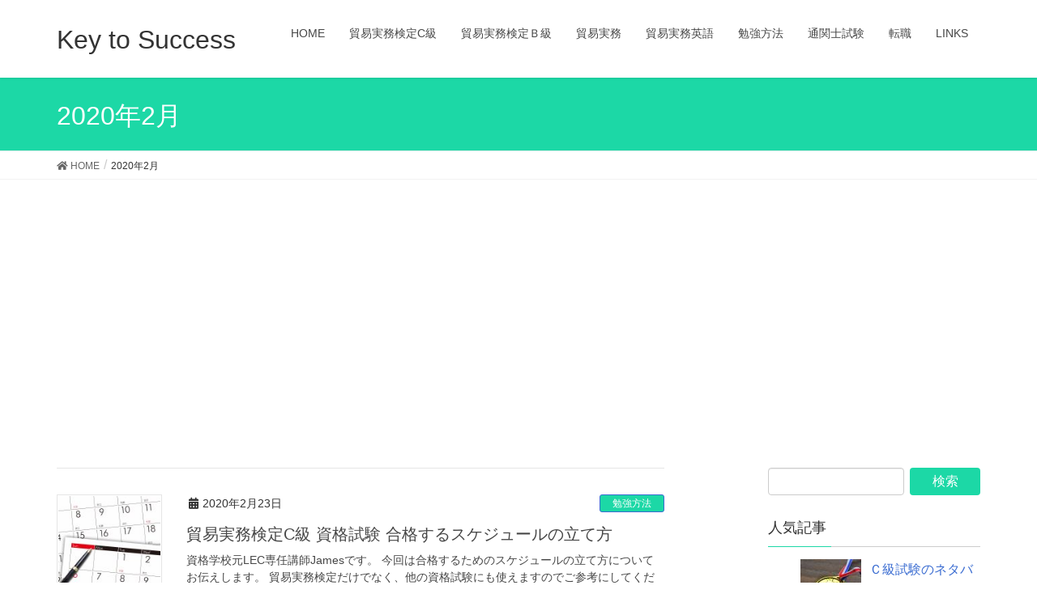

--- FILE ---
content_type: text/html; charset=UTF-8
request_url: https://james2019.com/2020/02/
body_size: 11254
content:
<!DOCTYPE html>
<html dir="ltr" lang="ja"
	prefix="og: https://ogp.me/ns#" >
<head>
<meta charset="utf-8">
<meta http-equiv="X-UA-Compatible" content="IE=edge">
<meta name="viewport" content="width=device-width, initial-scale=1">
		<!-- Global site tag (gtag.js) - Google Analytics -->
		<script async src="https://www.googletagmanager.com/gtag/js?id=UA-156152343-1"></script>
		<script>
		window.dataLayer = window.dataLayer || [];
		function gtag(){dataLayer.push(arguments);}
		gtag('js', new Date());
		gtag('config', 'UA-156152343-1');
		</script>
	<title>2月, 2020 | Key to Success</title>

		<!-- All in One SEO 4.2.1.1 -->
		<meta name="robots" content="noindex, max-snippet:-1, max-image-preview:large, max-video-preview:-1" />
		<meta name="keywords" content="貿易実務検定 スケジュール,貿易実務検定 インコタームズ" />
		<link rel="canonical" href="https://james2019.com/2020/02/" />
		<meta name="google" content="nositelinkssearchbox" />
		<script type="application/ld+json" class="aioseo-schema">
			{"@context":"https:\/\/schema.org","@graph":[{"@type":"WebSite","@id":"https:\/\/james2019.com\/#website","url":"https:\/\/james2019.com\/","name":"Key to Success","description":"\u8cbf\u6613\u5b9f\u52d9\u691c\u5b9a\uff22\u7d1a C\u7d1a\u306b\u5408\u683c\u3059\u308b\u305f\u3081\u306e\u52c9\u5f37\u6cd5","inLanguage":"ja","publisher":{"@id":"https:\/\/james2019.com\/#organization"}},{"@type":"Organization","@id":"https:\/\/james2019.com\/#organization","name":"Key to Success","url":"https:\/\/james2019.com\/","sameAs":["https:\/\/twitter.com\/James61741161"]},{"@type":"BreadcrumbList","@id":"https:\/\/james2019.com\/2020\/02\/#breadcrumblist","itemListElement":[{"@type":"ListItem","@id":"https:\/\/james2019.com\/#listItem","position":1,"item":{"@type":"WebPage","@id":"https:\/\/james2019.com\/","name":"\u30db\u30fc\u30e0","description":"\u8cbf\u6613\u5b9f\u52d9\u691c\u5b9aB, C\u7d1a\u306b\u5408\u683c\u3059\u308b\u305f\u3081\u306e\u8a66\u9a13\u5bfe\u7b56\u3068\u305d\u306e\u4ed6\u8cc7\u683c\u8a66\u9a13\u306b\u3082\u4f7f\u7528\u3067\u304d\u308b\u52c9\u5f37\u65b9\u6cd5\u3092\u8a18\u4e8b\u306b\u3057\u3066\u3044\u307e\u3059\u3002","url":"https:\/\/james2019.com\/"},"nextItem":"https:\/\/james2019.com\/2020\/#listItem"},{"@type":"ListItem","@id":"https:\/\/james2019.com\/2020\/#listItem","position":2,"item":{"@type":"WebPage","@id":"https:\/\/james2019.com\/2020\/","name":"2020","url":"https:\/\/james2019.com\/2020\/"},"nextItem":"https:\/\/james2019.com\/2020\/02\/#listItem","previousItem":"https:\/\/james2019.com\/#listItem"},{"@type":"ListItem","@id":"https:\/\/james2019.com\/2020\/02\/#listItem","position":3,"item":{"@type":"WebPage","@id":"https:\/\/james2019.com\/2020\/02\/","name":"2\u6708, 2020","url":"https:\/\/james2019.com\/2020\/02\/"},"previousItem":"https:\/\/james2019.com\/2020\/#listItem"}]},{"@type":"CollectionPage","@id":"https:\/\/james2019.com\/2020\/02\/#collectionpage","url":"https:\/\/james2019.com\/2020\/02\/","name":"2\u6708, 2020 | Key to Success","inLanguage":"ja","isPartOf":{"@id":"https:\/\/james2019.com\/#website"},"breadcrumb":{"@id":"https:\/\/james2019.com\/2020\/02\/#breadcrumblist"}}]}
		</script>
		<script type="text/javascript" >
			window.ga=window.ga||function(){(ga.q=ga.q||[]).push(arguments)};ga.l=+new Date;
			ga('create', "G-HH49PFDXCD", 'auto');
			ga('send', 'pageview');
		</script>
		<script async src="https://www.google-analytics.com/analytics.js"></script>
		<!-- All in One SEO -->

<link rel='dns-prefetch' href='//s.w.org' />
<link rel='dns-prefetch' href='//c0.wp.com' />
<link rel="alternate" type="application/rss+xml" title="Key to Success &raquo; フィード" href="https://james2019.com/feed/" />
<link rel="alternate" type="application/rss+xml" title="Key to Success &raquo; コメントフィード" href="https://james2019.com/comments/feed/" />
<meta name="description" content="2020年2月 の記事 Key to Success 貿易実務検定Ｂ級 C級に合格するための勉強法" />		<script type="text/javascript">
			window._wpemojiSettings = {"baseUrl":"https:\/\/s.w.org\/images\/core\/emoji\/13.0.0\/72x72\/","ext":".png","svgUrl":"https:\/\/s.w.org\/images\/core\/emoji\/13.0.0\/svg\/","svgExt":".svg","source":{"concatemoji":"https:\/\/james2019.com\/wp-includes\/js\/wp-emoji-release.min.js?ver=5.5.17"}};
			!function(e,a,t){var n,r,o,i=a.createElement("canvas"),p=i.getContext&&i.getContext("2d");function s(e,t){var a=String.fromCharCode;p.clearRect(0,0,i.width,i.height),p.fillText(a.apply(this,e),0,0);e=i.toDataURL();return p.clearRect(0,0,i.width,i.height),p.fillText(a.apply(this,t),0,0),e===i.toDataURL()}function c(e){var t=a.createElement("script");t.src=e,t.defer=t.type="text/javascript",a.getElementsByTagName("head")[0].appendChild(t)}for(o=Array("flag","emoji"),t.supports={everything:!0,everythingExceptFlag:!0},r=0;r<o.length;r++)t.supports[o[r]]=function(e){if(!p||!p.fillText)return!1;switch(p.textBaseline="top",p.font="600 32px Arial",e){case"flag":return s([127987,65039,8205,9895,65039],[127987,65039,8203,9895,65039])?!1:!s([55356,56826,55356,56819],[55356,56826,8203,55356,56819])&&!s([55356,57332,56128,56423,56128,56418,56128,56421,56128,56430,56128,56423,56128,56447],[55356,57332,8203,56128,56423,8203,56128,56418,8203,56128,56421,8203,56128,56430,8203,56128,56423,8203,56128,56447]);case"emoji":return!s([55357,56424,8205,55356,57212],[55357,56424,8203,55356,57212])}return!1}(o[r]),t.supports.everything=t.supports.everything&&t.supports[o[r]],"flag"!==o[r]&&(t.supports.everythingExceptFlag=t.supports.everythingExceptFlag&&t.supports[o[r]]);t.supports.everythingExceptFlag=t.supports.everythingExceptFlag&&!t.supports.flag,t.DOMReady=!1,t.readyCallback=function(){t.DOMReady=!0},t.supports.everything||(n=function(){t.readyCallback()},a.addEventListener?(a.addEventListener("DOMContentLoaded",n,!1),e.addEventListener("load",n,!1)):(e.attachEvent("onload",n),a.attachEvent("onreadystatechange",function(){"complete"===a.readyState&&t.readyCallback()})),(n=t.source||{}).concatemoji?c(n.concatemoji):n.wpemoji&&n.twemoji&&(c(n.twemoji),c(n.wpemoji)))}(window,document,window._wpemojiSettings);
		</script>
		<style type="text/css">
img.wp-smiley,
img.emoji {
	display: inline !important;
	border: none !important;
	box-shadow: none !important;
	height: 1em !important;
	width: 1em !important;
	margin: 0 .07em !important;
	vertical-align: -0.1em !important;
	background: none !important;
	padding: 0 !important;
}
</style>
	<link rel='stylesheet' id='font-awesome-css'  href='https://james2019.com/wp-content/themes/lightning/inc/font-awesome/versions/5.6.0/css/all.min.css?ver=5.6' type='text/css' media='all' />
<link rel='stylesheet' id='vkExUnit_common_style-css'  href='https://james2019.com/wp-content/plugins/vk-all-in-one-expansion-unit/assets/css/vkExUnit_style.css?ver=9.76.0.1' type='text/css' media='all' />
<style id='vkExUnit_common_style-inline-css' type='text/css'>
:root {--ver_page_top_button_url:url(https://james2019.com/wp-content/plugins/vk-all-in-one-expansion-unit/assets/images/to-top-btn-icon.svg);}@font-face {font-weight: normal;font-style: normal;font-family: "vk_sns";src: url("https://james2019.com/wp-content/plugins/vk-all-in-one-expansion-unit/inc/sns/icons/fonts/vk_sns.eot?-bq20cj");src: url("https://james2019.com/wp-content/plugins/vk-all-in-one-expansion-unit/inc/sns/icons/fonts/vk_sns.eot?#iefix-bq20cj") format("embedded-opentype"),url("https://james2019.com/wp-content/plugins/vk-all-in-one-expansion-unit/inc/sns/icons/fonts/vk_sns.woff?-bq20cj") format("woff"),url("https://james2019.com/wp-content/plugins/vk-all-in-one-expansion-unit/inc/sns/icons/fonts/vk_sns.ttf?-bq20cj") format("truetype"),url("https://james2019.com/wp-content/plugins/vk-all-in-one-expansion-unit/inc/sns/icons/fonts/vk_sns.svg?-bq20cj#vk_sns") format("svg");}
</style>
<link rel='stylesheet' id='wp-block-library-css'  href='https://james2019.com/wp-content/plugins/gutenberg/build/block-library/style.css?ver=1615207328' type='text/css' media='all' />
<style id='wp-block-library-inline-css' type='text/css'>
.has-text-align-justify{text-align:justify;}
</style>
<link rel='stylesheet' id='searchandfilter-css'  href='https://james2019.com/wp-content/plugins/search-filter/style.css?ver=1' type='text/css' media='all' />
<link rel='stylesheet' id='wpfront-scroll-top-css'  href='https://james2019.com/wp-content/plugins/wpfront-scroll-top/css/wpfront-scroll-top.min.css?ver=2.0.7.08086' type='text/css' media='all' />
<link rel='stylesheet' id='ez-icomoon-css'  href='https://james2019.com/wp-content/plugins/easy-table-of-contents/vendor/icomoon/style.min.css?ver=2.0.23' type='text/css' media='all' />
<link rel='stylesheet' id='ez-toc-css'  href='https://james2019.com/wp-content/plugins/easy-table-of-contents/assets/css/screen.min.css?ver=2.0.23' type='text/css' media='all' />
<style id='ez-toc-inline-css' type='text/css'>
div#ez-toc-container p.ez-toc-title {font-size: 140%;}div#ez-toc-container p.ez-toc-title {font-weight: 600;}div#ez-toc-container ul li {font-size: 100%;}
</style>
<link rel='stylesheet' id='wordpress-popular-posts-css-css'  href='https://james2019.com/wp-content/plugins/wordpress-popular-posts/assets/css/wpp.css?ver=5.5.1' type='text/css' media='all' />
<link rel='stylesheet' id='lightning-common-style-css'  href='https://james2019.com/wp-content/themes/lightning/assets/css/common.css?ver=6.16.0' type='text/css' media='all' />
<link rel='stylesheet' id='lightning-design-style-css'  href='https://james2019.com/wp-content/themes/lightning/design-skin/origin/css/style.css?ver=6.16.0' type='text/css' media='all' />
<style id='lightning-design-style-inline-css' type='text/css'>
/* ltg theme common */.color_key_bg,.color_key_bg_hover:hover{background-color: #1cd8a6;}.color_key_txt,.color_key_txt_hover:hover{color: #1cd8a6;}.color_key_border,.color_key_border_hover:hover{border-color: #1cd8a6;}.color_key_dark_bg,.color_key_dark_bg_hover:hover{background-color: #3a6cd1;}.color_key_dark_txt,.color_key_dark_txt_hover:hover{color: #3a6cd1;}.color_key_dark_border,.color_key_dark_border_hover:hover{border-color: #3a6cd1;}
.bbp-submit-wrapper .button.submit,.woocommerce a.button.alt:hover,.woocommerce-product-search button:hover,.woocommerce button.button.alt { background-color:#3a6cd1 ; }.bbp-submit-wrapper .button.submit:hover,.woocommerce a.button.alt,.woocommerce-product-search button,.woocommerce button.button.alt:hover { background-color:#1cd8a6 ; }.woocommerce ul.product_list_widget li a:hover img { border-color:#1cd8a6; }.veu_color_txt_key { color:#3a6cd1 ; }.veu_color_bg_key { background-color:#3a6cd1 ; }.veu_color_border_key { border-color:#3a6cd1 ; }.btn-default { border-color:#1cd8a6;color:#1cd8a6;}.btn-default:focus,.btn-default:hover { border-color:#1cd8a6;background-color: #1cd8a6; }.btn-primary { background-color:#1cd8a6;border-color:#3a6cd1; }.btn-primary:focus,.btn-primary:hover { background-color:#3a6cd1;border-color:#1cd8a6; }
.tagcloud a:before { font-family: "Font Awesome 5 Free";content: "\f02b";font-weight: bold; }
a { color:#3a6cd1 ; }a:hover { color:#1cd8a6 ; }.page-header { background-color:#1cd8a6; }h1.entry-title:first-letter,.single h1.entry-title:first-letter { color:#1cd8a6; }h2,.mainSection-title { border-top-color:#1cd8a6; }h3:after,.subSection-title:after { border-bottom-color:#1cd8a6; }.media .media-body .media-heading a:hover { color:#1cd8a6; }ul.page-numbers li span.page-numbers.current { background-color:#1cd8a6; }.pager li > a { border-color:#1cd8a6;color:#1cd8a6;}.pager li > a:hover { background-color:#1cd8a6;color:#fff;}footer { border-top-color:#1cd8a6; }dt { border-left-color:#1cd8a6; }@media (min-width: 768px){ ul.gMenu > li > a:after { border-bottom-color: #1cd8a6 ; }} /* @media (min-width: 768px) */
</style>
<link rel='stylesheet' id='lightning-theme-style-css'  href='https://james2019.com/wp-content/themes/lightning/style.css?ver=6.16.0' type='text/css' media='all' />
<link rel='stylesheet' id='jetpack_css-css'  href='https://c0.wp.com/p/jetpack/9.4.4/css/jetpack.css' type='text/css' media='all' />
<script type='text/javascript' src='https://c0.wp.com/c/5.5.17/wp-includes/js/jquery/jquery.js' id='jquery-core-js'></script>
<script type='application/json' id='wpp-json'>
{"sampling_active":0,"sampling_rate":100,"ajax_url":"https:\/\/james2019.com\/wp-json\/wordpress-popular-posts\/v1\/popular-posts","api_url":"https:\/\/james2019.com\/wp-json\/wordpress-popular-posts","ID":0,"token":"64673595b0","lang":0,"debug":0}
</script>
<script type='text/javascript' src='https://james2019.com/wp-content/plugins/wordpress-popular-posts/assets/js/wpp.min.js?ver=5.5.1' id='wpp-js-js'></script>
<link rel="https://api.w.org/" href="https://james2019.com/wp-json/" /><link rel="EditURI" type="application/rsd+xml" title="RSD" href="https://james2019.com/xmlrpc.php?rsd" />
<link rel="wlwmanifest" type="application/wlwmanifest+xml" href="https://james2019.com/wp-includes/wlwmanifest.xml" /> 
<meta name="generator" content="WordPress 5.5.17" />
   <script type="text/javascript">
   var _gaq = _gaq || [];
   _gaq.push(['_setAccount', '']);
   _gaq.push(['_trackPageview']);
   (function() {
   var ga = document.createElement('script'); ga.type = 'text/javascript'; ga.async = true;
   ga.src = ('https:' == document.location.protocol ? 'https://ssl' : 'http://www') + '.google-analytics.com/ga.js';
   var s = document.getElementsByTagName('script')[0]; s.parentNode.insertBefore(ga, s);
   })();
   </script>
            <style id="wpp-loading-animation-styles">@-webkit-keyframes bgslide{from{background-position-x:0}to{background-position-x:-200%}}@keyframes bgslide{from{background-position-x:0}to{background-position-x:-200%}}.wpp-widget-placeholder,.wpp-widget-block-placeholder{margin:0 auto;width:60px;height:3px;background:#dd3737;background:linear-gradient(90deg,#dd3737 0%,#571313 10%,#dd3737 100%);background-size:200% auto;border-radius:3px;-webkit-animation:bgslide 1s infinite linear;animation:bgslide 1s infinite linear}</style>
            <style type='text/css'>img#wpstats{display:none}</style><script data-ad-client="ca-pub-8870306714376313" async src="https://pagead2.googlesyndication.com/pagead/js/adsbygoogle.js"></script><!-- [ VK All in One Expansion Unit OGP ] -->
<meta property="og:site_name" content="Key to Success" />
<meta property="og:url" content="https://james2019.com/2020/02/23/schedule/" />
<meta property="og:title" content="2020年2月 | Key to Success" />
<meta property="og:description" content="2020年2月 の記事 Key to Success 貿易実務検定Ｂ級 C級に合格するための勉強法" />
<meta property="og:type" content="article" />
<!-- [ / VK All in One Expansion Unit OGP ] -->
<link rel="icon" href="https://james2019.com/wp-content/uploads/2019/11/cropped-グラフィックス1-james-小さい-32x32.png" sizes="32x32" />
<link rel="icon" href="https://james2019.com/wp-content/uploads/2019/11/cropped-グラフィックス1-james-小さい-192x192.png" sizes="192x192" />
<link rel="apple-touch-icon" href="https://james2019.com/wp-content/uploads/2019/11/cropped-グラフィックス1-james-小さい-180x180.png" />
<meta name="msapplication-TileImage" content="https://james2019.com/wp-content/uploads/2019/11/cropped-グラフィックス1-james-小さい-270x270.png" />
		<style type="text/css" id="wp-custom-css">
				
.pink_marker_thin{background: linear-gradient(transparent 80%, #fdd5f8 50%);}		</style>
		<style type="text/css">/* VK CSS Customize */h1.entry-title:first-letter, .single h1.entry-title:first-letter {color:inherit;/* End VK CSS Customize */</style>
			<script data-ad-client="ca-pub-8870306714376313" async src="https://pagead2.googlesyndication.com/pagead/js/adsbygoogle.js"></script>
</head>
<body class="archive date post-type-post sidebar-fix fa_v5_css device-pc headfix header_height_changer">

<div class="vk-mobile-nav-menu-btn">MENU</div><div class="vk-mobile-nav"><nav class="global-nav"><ul id="menu-%e3%83%a1%e3%82%a4%e3%83%b3%e3%83%a1%e3%83%8b%e3%83%a5%e3%83%bc" class="vk-menu-acc  menu"><li id="menu-item-269" class="menu-item menu-item-type-custom menu-item-object-custom menu-item-home menu-item-269"><a href="https://james2019.com">HOME</a></li>
<li id="menu-item-278" class="menu-item menu-item-type-custom menu-item-object-custom menu-item-278"><a href="https://james2019.com/category/貿易実務検定ｃ級/">貿易実務検定C級</a></li>
<li id="menu-item-953" class="menu-item menu-item-type-taxonomy menu-item-object-category menu-item-953"><a href="https://james2019.com/category/%e8%b2%bf%e6%98%93%e5%ae%9f%e5%8b%99%e6%a4%9c%e5%ae%9ab%e7%b4%9a/">貿易実務検定Ｂ級</a></li>
<li id="menu-item-366" class="menu-item menu-item-type-taxonomy menu-item-object-category menu-item-366"><a href="https://james2019.com/category/%e8%b2%bf%e6%98%93%e5%ae%9f%e5%8b%99/">貿易実務</a></li>
<li id="menu-item-272" class="menu-item menu-item-type-custom menu-item-object-custom menu-item-272"><a href="https://james2019.com/category/貿易実務英語/">貿易実務英語</a></li>
<li id="menu-item-277" class="menu-item menu-item-type-custom menu-item-object-custom menu-item-277"><a href="https://james2019.com/category/勉強方法/">勉強方法</a></li>
<li id="menu-item-530" class="menu-item menu-item-type-taxonomy menu-item-object-category menu-item-530"><a href="https://james2019.com/category/%e9%80%9a%e9%96%a2%e5%a3%ab%e8%a9%a6%e9%a8%93/">通関士試験</a></li>
<li id="menu-item-1718" class="menu-item menu-item-type-taxonomy menu-item-object-category menu-item-1718"><a href="https://james2019.com/category/%e8%bb%a2%e8%81%b7/">転職</a></li>
<li id="menu-item-318" class="menu-item menu-item-type-post_type menu-item-object-page menu-item-318"><a href="https://james2019.com/links/">LINKS</a></li>
</ul></nav><aside class="widget vk-mobile-nav-widget widget_text" id="text-6">			<div class="textwidget"><p><a href="https://px.a8.net/svt/ejp?a8mat=3B5CQS+5I9D82+3AQG+ZRALD" rel="nofollow"><br />
<img loading="lazy" border="0" width="300" height="250" alt="" src="https://www25.a8.net/svt/bgt?aid=200124100333&#038;wid=001&#038;eno=01&#038;mid=s00000015388006006000&#038;mc=1"></a><br />
<img loading="lazy" border="0" width="1" height="1" src="https://www14.a8.net/0.gif?a8mat=3B5CQS+5I9D82+3AQG+ZRALD" alt=""></p>
</div>
		</aside><aside class="widget vk-mobile-nav-widget widget_vk_twitter_widget" id="vk_twitter_widget-3"><div class="vk-teitter-plugin"><h1 class="widget-title subSection-title">Twitter</h1>	<a class="twitter-timeline" href="https://twitter.com/James191006?ref_src=twsrc%5Etfw" data-height="300" data-theme="light" data-link-color="" data-chrome="noheader nofooter">
	</a>
	</div></aside><aside class="widget vk-mobile-nav-widget widget_text" id="text-7">			<div class="textwidget"><p><a href="https://px.a8.net/svt/ejp?a8mat=35Q27D+ANF6CY+4DPS+5ZU29" rel="nofollow"><br />
<img loading="lazy" src="https://www21.a8.net/svt/bgt?aid=191012521644&amp;wid=001&amp;eno=01&amp;mid=s00000020440001007000&amp;mc=1" alt="" width="468" height="60" border="0" /></a><br />
<img loading="lazy" src="https://www16.a8.net/0.gif?a8mat=35Q27D+ANF6CY+4DPS+5ZU29" alt="" width="1" height="1" border="0" /></p>
</div>
		</aside></div><header class="navbar siteHeader">
		<div class="container siteHeadContainer">
		<div class="navbar-header">
			<h1 class="navbar-brand siteHeader_logo">
			<a href="https://james2019.com/"><span>
			Key to Success			</span></a>
			</h1>
								</div>

		<div id="gMenu_outer" class="gMenu_outer"><nav class="menu-%e3%83%a1%e3%82%a4%e3%83%b3%e3%83%a1%e3%83%8b%e3%83%a5%e3%83%bc-container"><ul id="menu-%e3%83%a1%e3%82%a4%e3%83%b3%e3%83%a1%e3%83%8b%e3%83%a5%e3%83%bc-2" class="menu nav gMenu"><li id="menu-item-269" class="menu-item menu-item-type-custom menu-item-object-custom menu-item-home"><a href="https://james2019.com"><strong class="gMenu_name">HOME</strong></a></li>
<li id="menu-item-278" class="menu-item menu-item-type-custom menu-item-object-custom"><a href="https://james2019.com/category/貿易実務検定ｃ級/"><strong class="gMenu_name">貿易実務検定C級</strong></a></li>
<li id="menu-item-953" class="menu-item menu-item-type-taxonomy menu-item-object-category"><a href="https://james2019.com/category/%e8%b2%bf%e6%98%93%e5%ae%9f%e5%8b%99%e6%a4%9c%e5%ae%9ab%e7%b4%9a/"><strong class="gMenu_name">貿易実務検定Ｂ級</strong></a></li>
<li id="menu-item-366" class="menu-item menu-item-type-taxonomy menu-item-object-category"><a href="https://james2019.com/category/%e8%b2%bf%e6%98%93%e5%ae%9f%e5%8b%99/"><strong class="gMenu_name">貿易実務</strong></a></li>
<li id="menu-item-272" class="menu-item menu-item-type-custom menu-item-object-custom"><a href="https://james2019.com/category/貿易実務英語/"><strong class="gMenu_name">貿易実務英語</strong></a></li>
<li id="menu-item-277" class="menu-item menu-item-type-custom menu-item-object-custom"><a href="https://james2019.com/category/勉強方法/"><strong class="gMenu_name">勉強方法</strong></a></li>
<li id="menu-item-530" class="menu-item menu-item-type-taxonomy menu-item-object-category"><a href="https://james2019.com/category/%e9%80%9a%e9%96%a2%e5%a3%ab%e8%a9%a6%e9%a8%93/"><strong class="gMenu_name">通関士試験</strong></a></li>
<li id="menu-item-1718" class="menu-item menu-item-type-taxonomy menu-item-object-category"><a href="https://james2019.com/category/%e8%bb%a2%e8%81%b7/"><strong class="gMenu_name">転職</strong></a></li>
<li id="menu-item-318" class="menu-item menu-item-type-post_type menu-item-object-page"><a href="https://james2019.com/links/"><strong class="gMenu_name">LINKS</strong></a></li>
</ul></nav></div>	</div>
	</header>

<div class="section page-header"><div class="container"><div class="row"><div class="col-md-12">
<h1 class="page-header_pageTitle">
2020年2月</h1>
</div></div></div></div><!-- [ /.page-header ] -->
<!-- [ .breadSection ] -->
<div class="section breadSection">
<div class="container">
<div class="row">
<ol class="breadcrumb"><li id="panHome"><a href="https://james2019.com/"><span><i class="fa fa-home"></i> HOME</span></a></li><li><span>2020年2月</span></li></ol>
</div>
</div>
</div>
<!-- [ /.breadSection ] -->
<div class="section siteContent">
<div class="container">
<div class="row">

<div class="col-md-8 mainSection" id="main" role="main">

	
<div class="postList">


	
		<article class="media">
<div id="post-811" class="post-811 post type-post status-publish format-standard has-post-thumbnail hentry category-4 tag-44 tag-45 tag-c-kyu tag-43">
		<div class="media-left postList_thumbnail">
		<a href="https://james2019.com/2020/02/23/schedule/">
		<img width="150" height="150" src="https://james2019.com/wp-content/uploads/2020/02/23a98d0398262f6fbdacf6a7974f7f0b_m-150x150.jpg" class="media-object wp-post-image" alt="" loading="lazy" />		</a>
	</div>
		<div class="media-body">
		<div class="entry-meta">


<span class="published entry-meta_items">2020年2月23日</span>

<span class="entry-meta_items entry-meta_updated">/ 最終更新日 : <span class="updated">2020年8月30日</span></span>


	
	<span class="vcard author entry-meta_items entry-meta_items_author"><span class="fn">James</span></span>



<span class="entry-meta_items entry-meta_items_term"><a href="https://james2019.com/category/%e5%8b%89%e5%bc%b7%e6%96%b9%e6%b3%95/" class="btn btn-xs btn-primary">勉強方法</a></span>
</div>
		<h1 class="media-heading entry-title"><a href="https://james2019.com/2020/02/23/schedule/">貿易実務検定C級 資格試験 合格するスケジュールの立て方</a></h1>
		<a href="https://james2019.com/2020/02/23/schedule/" class="media-body_excerpt"><p>資格学校元LEC専任講師Jamesです。 今回は合格するためのスケジュールの立て方についてお伝えします。 貿易実務検定だけでなく、他の資格試験にも使えますのでご参考にしてください。 では、始めます！！ 貿易実務検定C級  [&hellip;]</p>
</a>
		<!--
		<div><a href="https://james2019.com/2020/02/23/schedule/" class="btn btn-default btn-sm">続きを読む</a></div>
		-->
	</div>
</div>
</article>
		<article class="media">
<div id="post-757" class="post-757 post type-post status-publish format-standard has-post-thumbnail hentry category-4 category-9 tag-2020- tag-47 tag-46 tag--c tag-40">
		<div class="media-left postList_thumbnail">
		<a href="https://james2019.com/2020/02/16/incoterms/">
		<img width="150" height="150" src="https://james2019.com/wp-content/uploads/2020/02/cytonn-photography-n95VMLxqM2I-unsplash-150x150.jpg" class="media-object wp-post-image" alt="" loading="lazy" />		</a>
	</div>
		<div class="media-body">
		<div class="entry-meta">


<span class="published entry-meta_items">2020年2月16日</span>

<span class="entry-meta_items entry-meta_updated">/ 最終更新日 : <span class="updated">2020年6月9日</span></span>


	
	<span class="vcard author entry-meta_items entry-meta_items_author"><span class="fn">James</span></span>



<span class="entry-meta_items entry-meta_items_term"><a href="https://james2019.com/category/%e5%8b%89%e5%bc%b7%e6%96%b9%e6%b3%95/" class="btn btn-xs btn-primary">勉強方法</a></span>
</div>
		<h1 class="media-heading entry-title"><a href="https://james2019.com/2020/02/16/incoterms/">貿易実務検定 過去問からみるインコタームズの勉強法</a></h1>
		<a href="https://james2019.com/2020/02/16/incoterms/" class="media-body_excerpt"><p>資格学校元LEC通関士、貿易実務検定講師のJamesです。 今回は、インコタームズが貿易実務検定Ｃ級試験でどのように出題されていて、どのように勉強したらインコタームズを覚えることができて得点がとれるのかをお伝えしていきま [&hellip;]</p>
</a>
		<!--
		<div><a href="https://james2019.com/2020/02/16/incoterms/" class="btn btn-default btn-sm">続きを読む</a></div>
		-->
	</div>
</div>
</article>
	
	
	
	
</div><!-- [ /.postList ] -->


</div><!-- [ /.mainSection ] -->

<div class="col-md-3 col-md-offset-1 subSection sideSection">
<aside class="widget widget_search" id="search-2"><form role="search" method="get" id="searchform" class="searchform" action="https://james2019.com/">
				<div>
					<label class="screen-reader-text" for="s">検索:</label>
					<input type="text" value="" name="s" id="s" />
					<input type="submit" id="searchsubmit" value="検索" />
				</div>
			</form></aside>
<aside class="widget popular-posts" id="wpp-2">
<h1 class="widget-title subSection-title">人気記事</h1>


<ul class="wpp-list wpp-list-with-thumbnails">
<li>
<a href="https://james2019.com/2020/05/03/netabarashi/" target="_self"><img src="https://james2019.com/wp-content/uploads/wordpress-popular-posts/1166-featured-75x75.jpg" width="75" height="75" alt="" class="wpp-thumbnail wpp_featured wpp_cached_thumb" /></a>
<a href="https://james2019.com/2020/05/03/netabarashi/" class="wpp-post-title" target="_self">Ｃ級試験のネタバラシをします！！わずか2週間で合格できます！！</a>
</li>
<li>
<a href="https://james2019.com/2019/12/21/textrefbook/" target="_self"><img src="https://james2019.com/wp-content/uploads/wordpress-popular-posts/625-featured-75x75.jpg" width="75" height="75" alt="" class="wpp-thumbnail wpp_featured wpp_cached_thumb" /></a>
<a href="https://james2019.com/2019/12/21/textrefbook/" class="wpp-post-title" target="_self">【2021年】貿易実務検定 C級 独学 おすすめ テキスト 参考書</a>
</li>
<li>
<a href="https://james2019.com/2019/12/04/bouekijitsumu-kakomon/" target="_self"><img src="https://james2019.com/wp-content/uploads/wordpress-popular-posts/518-featured-75x75.jpg" width="75" height="75" alt="" class="wpp-thumbnail wpp_featured wpp_cached_thumb" /></a>
<a href="https://james2019.com/2019/12/04/bouekijitsumu-kakomon/" class="wpp-post-title" target="_self">貿易実務検定試験 過去問の重要性 私のＢ級 合格体験記</a>
</li>
<li>
<a href="https://james2019.com/2020/03/29/bkyu-osusume-text/" target="_self"><img src="https://james2019.com/wp-content/uploads/wordpress-popular-posts/945-featured-75x75.jpg" width="75" height="75" alt="" class="wpp-thumbnail wpp_featured wpp_cached_thumb" /></a>
<a href="https://james2019.com/2020/03/29/bkyu-osusume-text/" class="wpp-post-title" target="_self">【2021年】貿易実務検定 Ｂ級 独学 おすすめ テキスト 参考書</a>
</li>
<li>
<a href="https://james2019.com/2020/11/10/boueki-english-your-level/" target="_self"><img src="https://james2019.com/wp-content/uploads/wordpress-popular-posts/1970-featured-75x75.jpg" width="75" height="75" alt="" class="wpp-thumbnail wpp_featured wpp_cached_thumb" /></a>
<a href="https://james2019.com/2020/11/10/boueki-english-your-level/" class="wpp-post-title" target="_self">【転職】貿易業界で得意の英語力を試してみたい</a>
</li>
</ul>

</aside>
<aside class="widget widget_wp_widget_vkexunit_profile" id="wp_widget_vkexunit_profile-2">
<div class="veu_profile">
<h1 class="widget-title subSection-title">プロフィール</h1><div class="profile" >
<div class="media_outer media_left" style="width:200px;"><img class="profile_media" src="https://james2019.com/wp-content/uploads/2019/10/1300018.jpg" alt="1300018" /></div><p class="profile_text">こんにちは、Jamesです。<br />
大学を卒業後、通関業者勤務。<br />
その後、メーカーに転職して3年半のアメリカ駐在を経験。<br />
資格学校LECにて通関士、貿易実務検定C級の講師、模擬試験等の作成。<br />
資格試験では、落ちるために「何をしないか」が重要です。<br />
試験問題のこと、勉強方法のことをブログにしてきますので、これを読んで合格に一歩でも近づいてください。<br />
一緒に学習していきましょう！！</p>

</div>
<!-- / .site-profile -->
</div>
</aside><aside class="widget widget_text" id="text-5">			<div class="textwidget"><p><a href="https://px.a8.net/svt/ejp?a8mat=3BBR57+1AFTYQ+39FI+1BO6EP" rel="nofollow"><br />
<img loading="lazy" border="0" width="300" height="250" alt="" src="https://www20.a8.net/svt/bgt?aid=200422699078&#038;wid=001&#038;eno=01&#038;mid=s00000015219008007000&#038;mc=1"></a><br />
<img loading="lazy" border="0" width="1" height="1" src="https://www18.a8.net/0.gif?a8mat=3BBR57+1AFTYQ+39FI+1BO6EP" alt=""></p>
</div>
		</aside><aside class="widget widget_vk_twitter_widget" id="vk_twitter_widget-2"><div class="vk-teitter-plugin"><h1 class="widget-title subSection-title">Twitter</h1>	<a class="twitter-timeline" href="https://twitter.com/@James191006?ref_src=twsrc%5Etfw" data-height="300" data-theme="light" data-link-color="" data-chrome="noheader nofooter">
	</a>
	</div></aside>

<aside class="widget">
<h1 class="subSection-title">最近の投稿</h1>

  <div class="media">

	
	  <div class="media-left postList_thumbnail">
		<a href="https://james2019.com/2021/01/01/happy-newyear/">
		<img width="150" height="150" src="https://james2019.com/wp-content/uploads/2020/12/299670_s-150x150.jpg" class="attachment-thumbnail size-thumbnail wp-post-image" alt="" loading="lazy" />		</a>
	  </div>

	
	<div class="media-body">
	  <h4 class="media-heading"><a href="https://james2019.com/2021/01/01/happy-newyear/">2021年 　謹賀新年</a></h4>
	  <div class="published entry-meta_items">2021年1月1日</div>
	</div>
  </div>


  <div class="media">

	
	  <div class="media-left postList_thumbnail">
		<a href="https://james2019.com/2020/12/14/teacher-of-tsukanshi/">
		<img width="150" height="150" src="https://james2019.com/wp-content/uploads/2020/12/university-105709_1280-150x150.jpg" class="attachment-thumbnail size-thumbnail wp-post-image" alt="" loading="lazy" />		</a>
	  </div>

	
	<div class="media-body">
	  <h4 class="media-heading"><a href="https://james2019.com/2020/12/14/teacher-of-tsukanshi/">通関士試験合格⇒転職先⇒貿易業界、通関業者だけではない！？</a></h4>
	  <div class="published entry-meta_items">2020年12月14日</div>
	</div>
  </div>


  <div class="media">

	
	  <div class="media-left postList_thumbnail">
		<a href="https://james2019.com/2020/12/06/forecast-of-the-2021-tsukanshi-test-pass-rate/">
		<img width="150" height="150" src="https://james2019.com/wp-content/uploads/2020/12/784422_s-150x150.jpg" class="attachment-thumbnail size-thumbnail wp-post-image" alt="" loading="lazy" />		</a>
	  </div>

	
	<div class="media-body">
	  <h4 class="media-heading"><a href="https://james2019.com/2020/12/06/forecast-of-the-2021-tsukanshi-test-pass-rate/">2021年通関士試験 合格率を予想しました！！　</a></h4>
	  <div class="published entry-meta_items">2020年12月6日</div>
	</div>
  </div>


  <div class="media">

	
	  <div class="media-left postList_thumbnail">
		<a href="https://james2019.com/2020/11/30/2020-test-of-tsukanshi/">
		<img width="150" height="150" src="https://james2019.com/wp-content/uploads/2020/11/zac-durant-_6HzPU9Hyfg-unsplash-150x150.jpg" class="attachment-thumbnail size-thumbnail wp-post-image" alt="" loading="lazy" />		</a>
	  </div>

	
	<div class="media-body">
	  <h4 class="media-heading"><a href="https://james2019.com/2020/11/30/2020-test-of-tsukanshi/">2020年度 通関士試験を終えて</a></h4>
	  <div class="published entry-meta_items">2020年11月30日</div>
	</div>
  </div>


  <div class="media">

	
	  <div class="media-left postList_thumbnail">
		<a href="https://james2019.com/2020/11/10/boueki-english-your-level/">
		<img width="150" height="150" src="https://james2019.com/wp-content/uploads/2020/11/cowomen-pd5FVvQ9-aY-unsplash-150x150.jpg" class="attachment-thumbnail size-thumbnail wp-post-image" alt="" loading="lazy" />		</a>
	  </div>

	
	<div class="media-body">
	  <h4 class="media-heading"><a href="https://james2019.com/2020/11/10/boueki-english-your-level/">【転職】貿易業界で得意の英語力を試してみたい</a></h4>
	  <div class="published entry-meta_items">2020年11月10日</div>
	</div>
  </div>


  <div class="media">

	
	  <div class="media-left postList_thumbnail">
		<a href="https://james2019.com/2020/11/04/grade-bc-pass-rate-on-oct-2020/">
		<img width="150" height="150" src="https://james2019.com/wp-content/uploads/2020/11/4099079_s-150x150.jpg" class="attachment-thumbnail size-thumbnail wp-post-image" alt="" loading="lazy" />		</a>
	  </div>

	
	<div class="media-body">
	  <h4 class="media-heading"><a href="https://james2019.com/2020/11/04/grade-bc-pass-rate-on-oct-2020/">2020年10月実施 貿易実務検定B, C級合格率と今後のWeb試験</a></h4>
	  <div class="published entry-meta_items">2020年11月4日</div>
	</div>
  </div>


  <div class="media">

	
	  <div class="media-left postList_thumbnail">
		<a href="https://james2019.com/2020/10/12/finished-the-grade-c-test-on-oct-12th/">
		<img width="150" height="150" src="https://james2019.com/wp-content/uploads/2020/10/305003_s-150x150.jpg" class="attachment-thumbnail size-thumbnail wp-post-image" alt="" loading="lazy" />		</a>
	  </div>

	
	<div class="media-body">
	  <h4 class="media-heading"><a href="https://james2019.com/2020/10/12/finished-the-grade-c-test-on-oct-12th/">貿易実務検定C級試験を終えて残念ながら不合格だった方へ</a></h4>
	  <div class="published entry-meta_items">2020年10月12日</div>
	</div>
  </div>


  <div class="media">

	
	  <div class="media-left postList_thumbnail">
		<a href="https://james2019.com/2020/09/22/tensyoku-eigo/">
		<img width="150" height="150" src="https://james2019.com/wp-content/uploads/2020/09/pexels-michaela-704930-150x150.jpg" class="attachment-thumbnail size-thumbnail wp-post-image" alt="" loading="lazy" />		</a>
	  </div>

	
	<div class="media-body">
	  <h4 class="media-heading"><a href="https://james2019.com/2020/09/22/tensyoku-eigo/">【転職】 貿易事務 英語力はどれくらい必要？　あなたの英語力で大丈夫ですか？</a></h4>
	  <div class="published entry-meta_items">2020年9月22日</div>
	</div>
  </div>


  <div class="media">

	
	  <div class="media-left postList_thumbnail">
		<a href="https://james2019.com/2020/09/18/holiday-for-four-days/">
		<img width="150" height="150" src="https://james2019.com/wp-content/uploads/2020/09/green-chameleon-s9CC2SKySJM-unsplash-150x150.jpg" class="attachment-thumbnail size-thumbnail wp-post-image" alt="" loading="lazy" />		</a>
	  </div>

	
	<div class="media-body">
	  <h4 class="media-heading"><a href="https://james2019.com/2020/09/18/holiday-for-four-days/">4日間あればかなりの勉強ができます！！</a></h4>
	  <div class="published entry-meta_items">2020年9月18日</div>
	</div>
  </div>


  <div class="media">

	
	  <div class="media-left postList_thumbnail">
		<a href="https://james2019.com/2020/09/17/tokuten-up/">
		<img width="150" height="150" src="https://james2019.com/wp-content/uploads/2020/07/young-man-4053324_1280-150x150.jpg" class="attachment-thumbnail size-thumbnail wp-post-image" alt="" loading="lazy" />		</a>
	  </div>

	
	<div class="media-body">
	  <h4 class="media-heading"><a href="https://james2019.com/2020/09/17/tokuten-up/">読めば得点が上がる記事はどれ？　読まないと損します！！</a></h4>
	  <div class="published entry-meta_items">2020年9月17日</div>
	</div>
  </div>

</aside>

<aside class="widget widget_categories widget_link_list">
<nav class="localNav">
<h1 class="subSection-title">カテゴリー</h1>
<ul>
		<li class="cat-item cat-item-67"><a href="https://james2019.com/category/james-club/">James Club</a>
</li>
	<li class="cat-item cat-item-25"><a href="https://james2019.com/category/%e3%81%8a%e3%81%99%e3%81%99%e3%82%81%e3%83%86%e3%82%ad%e3%82%b9%e3%83%88-%e5%8f%82%e8%80%83%e6%9b%b8/">おすすめテキスト 参考書</a>
</li>
	<li class="cat-item cat-item-4"><a href="https://james2019.com/category/%e5%8b%89%e5%bc%b7%e6%96%b9%e6%b3%95/">勉強方法</a>
</li>
	<li class="cat-item cat-item-1"><a href="https://james2019.com/category/%e6%9c%aa%e5%88%86%e9%a1%9e/">未分類</a>
</li>
	<li class="cat-item cat-item-9"><a href="https://james2019.com/category/%e8%b2%bf%e6%98%93%e5%ae%9f%e5%8b%99/">貿易実務</a>
</li>
	<li class="cat-item cat-item-51"><a href="https://james2019.com/category/%e8%b2%bf%e6%98%93%e5%ae%9f%e5%8b%99%e6%a4%9c%e5%ae%9ab%e7%b4%9a/">貿易実務検定Ｂ級</a>
</li>
	<li class="cat-item cat-item-5"><a href="https://james2019.com/category/%e8%b2%bf%e6%98%93%e5%ae%9f%e5%8b%99%e6%a4%9c%e5%ae%9a%ef%bd%83%e7%b4%9a/">貿易実務検定Ｃ級</a>
</li>
	<li class="cat-item cat-item-7"><a href="https://james2019.com/category/%e8%b2%bf%e6%98%93%e5%ae%9f%e5%8b%99%e8%8b%b1%e8%aa%9e/">貿易実務英語</a>
</li>
	<li class="cat-item cat-item-89"><a href="https://james2019.com/category/%e8%bb%a2%e8%81%b7/">転職</a>
</li>
	<li class="cat-item cat-item-10"><a href="https://james2019.com/category/%e9%80%9a%e9%96%a2%e5%a3%ab%e8%a9%a6%e9%a8%93/">通関士試験</a>
</li>
</ul>
</nav>
</aside>

<aside class="widget widget_archive widget_link_list">
<nav class="localNav">
<h1 class="subSection-title">アーカイブ</h1>
<ul>
		<li><a href='https://james2019.com/2021/01/'>2021年1月</a></li>
	<li><a href='https://james2019.com/2020/12/'>2020年12月</a></li>
	<li><a href='https://james2019.com/2020/11/'>2020年11月</a></li>
	<li><a href='https://james2019.com/2020/10/'>2020年10月</a></li>
	<li><a href='https://james2019.com/2020/09/'>2020年9月</a></li>
	<li><a href='https://james2019.com/2020/08/'>2020年8月</a></li>
	<li><a href='https://james2019.com/2020/07/'>2020年7月</a></li>
	<li><a href='https://james2019.com/2020/06/'>2020年6月</a></li>
	<li><a href='https://james2019.com/2020/05/'>2020年5月</a></li>
	<li><a href='https://james2019.com/2020/04/'>2020年4月</a></li>
	<li><a href='https://james2019.com/2020/03/'>2020年3月</a></li>
	<li><a href='https://james2019.com/2020/02/' aria-current="page">2020年2月</a></li>
	<li><a href='https://james2019.com/2020/01/'>2020年1月</a></li>
	<li><a href='https://james2019.com/2019/12/'>2019年12月</a></li>
	<li><a href='https://james2019.com/2019/11/'>2019年11月</a></li>
	<li><a href='https://james2019.com/2019/10/'>2019年10月</a></li>
</ul>
</nav>
</aside>

<aside class="widget widget_text" id="text-10">			<div class="textwidget"><p><a href="https://px.a8.net/svt/ejp?a8mat=3BBORL+D8ASQA+47GS+5ZU29" rel="nofollow"><br />
<img loading="lazy" border="0" width="300" height="250" alt="" src="https://www25.a8.net/svt/bgt?aid=200419617800&#038;wid=001&#038;eno=01&#038;mid=s00000019630001007000&#038;mc=1"></a><br />
<img loading="lazy" border="0" width="1" height="1" src="https://www18.a8.net/0.gif?a8mat=3BBORL+D8ASQA+47GS+5ZU29" alt=""></p>
</div>
		</aside></div><!-- [ /.subSection ] -->

</div><!-- [ /.row ] -->
</div><!-- [ /.container ] -->
</div><!-- [ /.siteContent ] -->
	<div class="section sectionBox siteContent_after">
    <div class="container ">
        <div class="row ">
            <div class="col-md-12 ">
            <aside class="widget widget_text" id="text-4">			<div class="textwidget"></div>
		</aside>            </div>
        </div>
    </div>
</div>


<footer class="section siteFooter">
    <div class="footerMenu">
       <div class="container">
            <nav class="menu-%e3%83%a1%e3%82%a4%e3%83%b3%e3%83%a1%e3%83%8b%e3%83%a5%e3%83%bc-container"><ul id="menu-%e3%83%a1%e3%82%a4%e3%83%b3%e3%83%a1%e3%83%8b%e3%83%a5%e3%83%bc-3" class="menu nav"><li class="menu-item menu-item-type-custom menu-item-object-custom menu-item-home menu-item-269"><a href="https://james2019.com">HOME</a></li>
<li class="menu-item menu-item-type-custom menu-item-object-custom menu-item-278"><a href="https://james2019.com/category/貿易実務検定ｃ級/">貿易実務検定C級</a></li>
<li class="menu-item menu-item-type-taxonomy menu-item-object-category menu-item-953"><a href="https://james2019.com/category/%e8%b2%bf%e6%98%93%e5%ae%9f%e5%8b%99%e6%a4%9c%e5%ae%9ab%e7%b4%9a/">貿易実務検定Ｂ級</a></li>
<li class="menu-item menu-item-type-taxonomy menu-item-object-category menu-item-366"><a href="https://james2019.com/category/%e8%b2%bf%e6%98%93%e5%ae%9f%e5%8b%99/">貿易実務</a></li>
<li class="menu-item menu-item-type-custom menu-item-object-custom menu-item-272"><a href="https://james2019.com/category/貿易実務英語/">貿易実務英語</a></li>
<li class="menu-item menu-item-type-custom menu-item-object-custom menu-item-277"><a href="https://james2019.com/category/勉強方法/">勉強方法</a></li>
<li class="menu-item menu-item-type-taxonomy menu-item-object-category menu-item-530"><a href="https://james2019.com/category/%e9%80%9a%e9%96%a2%e5%a3%ab%e8%a9%a6%e9%a8%93/">通関士試験</a></li>
<li class="menu-item menu-item-type-taxonomy menu-item-object-category menu-item-1718"><a href="https://james2019.com/category/%e8%bb%a2%e8%81%b7/">転職</a></li>
<li class="menu-item menu-item-type-post_type menu-item-object-page menu-item-318"><a href="https://james2019.com/links/">LINKS</a></li>
</ul></nav>        </div>
    </div>
    <div class="container sectionBox">
        <div class="row ">
            <div class="col-md-4"></div><div class="col-md-4"></div><div class="col-md-4"></div>        </div>
    </div>
    <div class="container sectionBox copySection text-center">
          <p>Copyright &copy; Key to Success All Rights Reserved.</p><p>Powered by <a href="https://wordpress.org/">WordPress</a> with <a href="https://lightning.nagoya/ja/" target="_blank" title="無料 WordPress テーマ Lightning"> Lightning Theme</a> &amp; <a href="https://ex-unit.nagoya/ja/" target="_blank">VK All in One Expansion Unit</a> by <a href="https://www.vektor-inc.co.jp/" target="_blank">Vektor,Inc.</a> technology.</p>    </div>
</footer>
<a href="#top" id="page_top" class="page_top_btn">PAGE TOP</a>        <div id="wpfront-scroll-top-container">
            <img src="https://james2019.com/wp-content/plugins/wpfront-scroll-top/images/icons/34.png" alt="" />        </div>
                <script type="text/javascript">
            function wpfront_scroll_top_init() {
                if (typeof wpfront_scroll_top === "function" && typeof jQuery !== "undefined") {
                    wpfront_scroll_top({"scroll_offset":100,"button_width":0,"button_height":0,"button_opacity":0.8,"button_fade_duration":200,"scroll_duration":400,"location":1,"marginX":20,"marginY":20,"hide_iframe":false,"auto_hide":false,"auto_hide_after":2,"button_action":"top","button_action_element_selector":"","button_action_container_selector":"html, body","button_action_element_offset":0});
                } else {
                    setTimeout(wpfront_scroll_top_init, 100);
                }
            }
            wpfront_scroll_top_init();
        </script>
        <script type='text/javascript' src='https://c0.wp.com/c/5.5.17/wp-includes/js/clipboard.min.js' id='clipboard-js'></script>
<script type='text/javascript' src='https://james2019.com/wp-content/plugins/vk-all-in-one-expansion-unit/inc/sns//assets/js/copy-button.js' id='copy-button-js'></script>
<script type='text/javascript' src='https://james2019.com/wp-content/plugins/vk-all-in-one-expansion-unit/inc/smooth-scroll/js/smooth-scroll.min.js?ver=9.76.0.1' id='smooth-scroll-js-js'></script>
<script type='text/javascript' id='vkExUnit_master-js-js-extra'>
/* <![CDATA[ */
var vkExOpt = {"ajax_url":"https:\/\/james2019.com\/wp-admin\/admin-ajax.php"};
/* ]]> */
</script>
<script type='text/javascript' src='https://james2019.com/wp-content/plugins/vk-all-in-one-expansion-unit/assets/js/all.min.js?ver=9.76.0.1' id='vkExUnit_master-js-js'></script>
<script type='text/javascript' src='https://james2019.com/wp-content/plugins/wpfront-scroll-top/js/wpfront-scroll-top.min.js?ver=2.0.7.08086' id='wpfront-scroll-top-js'></script>
<script type='text/javascript' src='https://james2019.com/wp-content/themes/lightning/library/bootstrap/js/bootstrap.min.js?ver=3.4.1' id='bootstrap-js-js'></script>
<script type='text/javascript' src='https://james2019.com/wp-content/themes/lightning/assets/js/lightning.min.js?ver=6.16.0' id='lightning-js-js'></script>
<script type='text/javascript' src='https://c0.wp.com/c/5.5.17/wp-includes/js/wp-embed.min.js' id='wp-embed-js'></script>
<script type="text/javascript">
;(function(w,d){
	var load_contents=function(){
		var s=d.createElement('script');
		s.async='async';
		s.charset='utf-8';
		s.src='//platform.twitter.com/widgets.js';
		d.body.appendChild(s);
	};
	var f=function(){
		load_contents();
		w.removeEventListener('scroll',f,true);
	};
	var widget = d.getElementsByClassName("twitter-timeline")[0];
	var view_bottom = d.documentElement.scrollTop + d.documentElement.clientHeight;
	var widget_top = widget.getBoundingClientRect().top + w.scrollY;
	if ( widget_top < view_bottom) {
		load_contents();
	} else {
		w.addEventListener('scroll',f,true);
	}
})(window,document);
</script>
	<script src='https://stats.wp.com/e-202604.js' defer></script>
<script>
	_stq = window._stq || [];
	_stq.push([ 'view', {v:'ext',j:'1:9.4.4',blog:'167716235',post:'0',tz:'9',srv:'james2019.com'} ]);
	_stq.push([ 'clickTrackerInit', '167716235', '0' ]);
</script>
</body>
</html>


--- FILE ---
content_type: text/html; charset=utf-8
request_url: https://www.google.com/recaptcha/api2/aframe
body_size: 268
content:
<!DOCTYPE HTML><html><head><meta http-equiv="content-type" content="text/html; charset=UTF-8"></head><body><script nonce="PSEMHHiNvmZh3b38PTUJtQ">/** Anti-fraud and anti-abuse applications only. See google.com/recaptcha */ try{var clients={'sodar':'https://pagead2.googlesyndication.com/pagead/sodar?'};window.addEventListener("message",function(a){try{if(a.source===window.parent){var b=JSON.parse(a.data);var c=clients[b['id']];if(c){var d=document.createElement('img');d.src=c+b['params']+'&rc='+(localStorage.getItem("rc::a")?sessionStorage.getItem("rc::b"):"");window.document.body.appendChild(d);sessionStorage.setItem("rc::e",parseInt(sessionStorage.getItem("rc::e")||0)+1);localStorage.setItem("rc::h",'1768876505994');}}}catch(b){}});window.parent.postMessage("_grecaptcha_ready", "*");}catch(b){}</script></body></html>